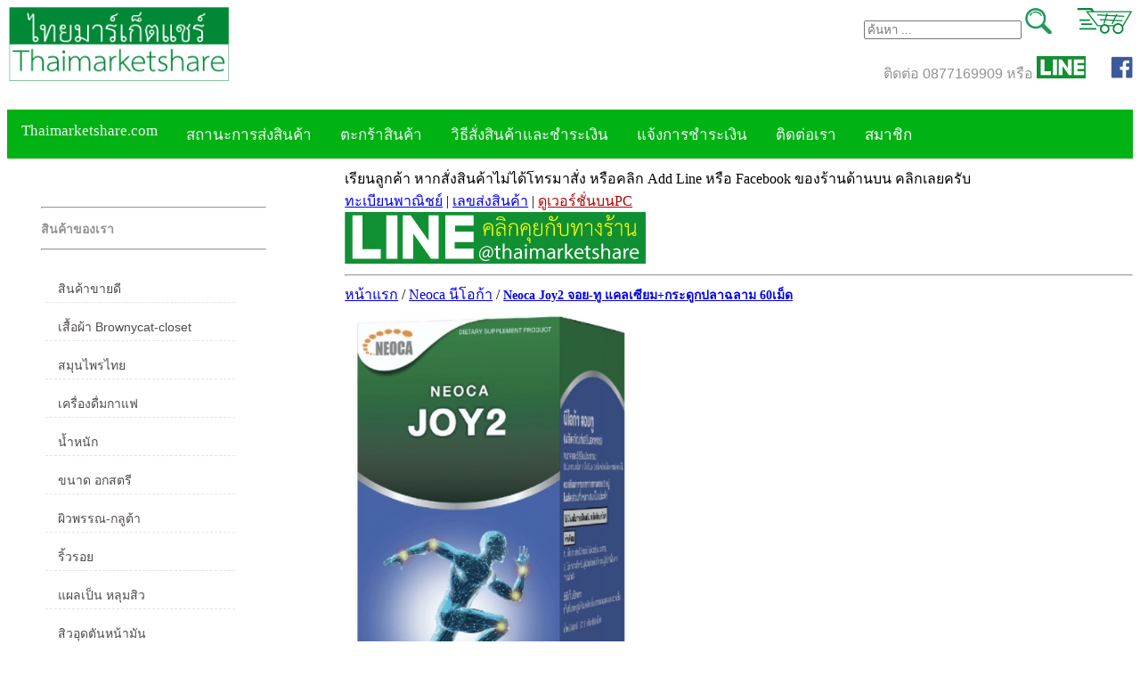

--- FILE ---
content_type: text/html; charset=UTF-8
request_url: https://www.thaimarketshare.com/product_detail.php?productid=5245
body_size: 9845
content:
<!doctype html>
<html lang="th">
<head>
<meta charset="utf-8">
<title>Neoca Joy2 จอย-ทู แคลเซียม+กระดูกปลาฉลาม 60เม็ด</title>
<meta name="viewport" content="width=device-width, initial-scale=1">
<link rel="shortcut icon" type="image/x-icon" href="images/favicon.ico">
<link href="https://www.thaimarketshare.com/css/eCommerceStyle.css" rel="stylesheet" type="text/css">
<meta name="robots" content="Index,Follow">
<meta name="revisit-after" content="3 days">
<meta name="keywords" content="">
<meta name="description" content="Neoca Joy2 จอย-ทู แคลเซียม+กระดูกปลาฉลาม 60เม็ด การดูแลปัญหาลดปวดกระดูกเสื่อมปวดข้อรูมาตอยด์ สูตรแคลเซียมแอล-ทรีโอเนตเป็นแคลเซียมดูดซึมได้ดีกว่าแคลเซียมทั่วไป10เท่าเหมาะกับผู้ต้องการดูแลกระดูกใและฟันให้แข็งแรง ทำให้ลดปวดน้ำในข้อเสื่อม ทำให้เพิ่มคอลลาเจนในข้อกระดูก ปัญหาปวดข้อเสื่อมรูมาตอยด์">
<meta name="URL" content="https://www.thaimarketshare.com/product_detail.php?productid=5245" >
<meta property="og:title" content="Neoca Joy2 จอย-ทู แคลเซียม+กระดูกปลาฉลาม 60เม็ด">
<meta property="og:type" content="article" >
<meta property="og:url" content="https://www.thaimarketshare.com/product_detail.php?productid=5245" >
<meta property="og:image" content="https://www.thaimarketshare.com" >
<meta property="og:description" content="Neoca Joy2 จอย-ทู แคลเซียม+กระดูกปลาฉลาม 60เม็ด การดูแลปัญหาลดปวดกระดูกเสื่อมปวดข้อรูมาตอยด์ สูตรแคลเซียมแอล-ทรีโอเนตเป็นแคลเซียมดูดซึมได้ดีกว่าแคลเซียมทั่วไป10เท่าเหมาะกับผู้ต้องการดูแลกระดูกใและฟันให้แข็งแรง ทำให้ลดปวดน้ำในข้อเสื่อม ทำให้เพิ่มคอลลาเจนในข้อกระดูก ปัญหาปวดข้อเสื่อมรูมาตอยด์" >
<meta name="theme-color" content="#18981a">
<!--[if IE 6]>
<link rel="stylesheet" type="text/css" href="iecss.css" />
<![endif]-->
<!-- Google Tag Manager -->
<script>(function(w,d,s,l,i){w[l]=w[l]||[];w[l].push({'gtm.start':
new Date().getTime(),event:'gtm.js'});var f=d.getElementsByTagName(s)[0],
j=d.createElement(s),dl=l!='dataLayer'?'&l='+l:'';j.async=true;j.src=
'https://www.googletagmanager.com/gtm.js?id='+i+dl;f.parentNode.insertBefore(j,f);
})(window,document,'script','dataLayer','GTM-5P2J8RK');</script>
<!-- End Google Tag Manager --></head>
<body>
<!-- Google Tag Manager (noscript) -->
<noscript><iframe src="https://www.googletagmanager.com/ns.html?id=GTM-5P2J8RK"
height="0" width="0" style="display:none;visibility:hidden"></iframe></noscript>
<!-- End Google Tag Manager (noscript) --><div id="mainWrapper">
 <header> 
 <div id=logo>
  <a href="index.php">
  <img src="https://www.thaimarketshare.com/images/thaimarketsharelogo.png" alt="Thaimarketshare" title="thaimarketshare logo" id="logo" ></a>
 </div> 
<div id=areaA>  
<FORM method=GET action="https://www.google.com/search" target="_blank">
<input type=hidden name=ie value=utf-8>
<input type=hidden name=oe value=utf-8>
<INPUT TYPE=text name=q size=20 maxlength=255 value=""  placeholder="ค้นหา ..."  > 
 <input type="image" src="https://www.thaimarketshare.com/images/search.png" border="0" alt="search product thaimarketshare.com" >
<input type=hidden name=domains value="thaimarketshare.com"> 
<input type=hidden name=sitesearch value="thaimarketshare.com"> 
&nbsp; &nbsp; &nbsp; <a href="https://www.thaimarketshare.com/cart.php"><img src="https://www.thaimarketshare.com/images/cart.png" alt="cart thaimarketshare.com" ></a>
</FORM> 

</div>
<div id=areaB> ติดต่อ 0877169909  หรือ
<a href="https://lin.ee/aqOPElP" target="_blank"><img src="https://www.thaimarketshare.com/images/line.png" alt="Line id @thaimarketshare" ></a> &nbsp; &nbsp; &nbsp;
<a href="https://www.facebook.com/Thaimarketshare" target="_blank"><img src="https://www.thaimarketshare.com/images/logo-facebook.png"  style="height:25px" alt="facebook thaimarketshare.com"></a>

</div>

	 </header>
	  <nav>
	  
	  <div class="topnav" id="myTopnav">
		<a href="https://www.thaimarketshare.com" class="nav">Thaimarketshare.com</a> 
		<a href="https://www.thaimarketshare.com/send-product-status.php" class="nav">สถานะการส่งสินค้า</a> 
   <a href="https://www.thaimarketshare.com/cart.php" class="nav">ตะกร้าสินค้า</a> 
  <a href="https://www.thaimarketshare.com/payment.php" class="nav">วิธีสั่งสินค้าและชำระเงิน</a> 
                       
                   <a href="https://www.thaimarketshare.com/confirmpayment.php" class="nav">แจ้งการชำระเงิน</a> 
                                      
                       
                                                 
                <a href="https://www.thaimarketshare.com/contact.php" class="nav">ติดต่อเรา</a> 
  <div class="dropdown">
    <button class="dropbtn">สมาชิก 
      <i class="fa fa-caret-down"></i>
    </button>
    <div class="dropdown-content">
      <a href="https://www.thaimarketshare.com/Login.php">Login</a>
      <a href="https://www.thaimarketshare.com/forgetpassword.php">ลืมรหัสผ่าน</a>
      <a href="https://www.thaimarketshare.com/signin.php">สมัครสมาชิก</a>
    </div>
  </div>  
  <a href="#" class="icon" onclick="myFunction()">&#9776;</a>
</div>	
</nav>
<div id="menutopbar">
<button class="accordion">สินค้าของเรา</button>
<div class="panel">
<ul>
            <!-- List of links under menuset 1 -->
 <li ><a href="https://www.thaimarketshare.com/hot-product.php" title="สินค้าขายดี">สินค้าขายดี</a></li>
<li ><a href="https://www.thaimarketshare.com/brownycat-closet.html" title="brownycat-closet">เสื้อผ้า Brownycat-closet</a></li>
<li ><a href="https://www.thaimarketshare.com/herbs.php" title="สมุนไพร สมุนไพรไทย">สมุนไพรไทย</a></li>
<li ><a href="https://www.thaimarketshare.com/coffee.html" title="Coffee กาแฟลดน้ำหนัก เครื่องดื่มเพื่อสุขภาพ">เครื่องดื่มกาแฟ </a></li>
<li ><a href="https://www.thaimarketshare.com/weight.php" title="สำหรับผู้ที่น้ำหนักเกิน">น้ำหนัก</a></li>
<li ><a href="https://www.thaimarketshare.com/big-breast.html" title="สำหรับผู้ที่ต้องการดูแลหน้าอก">ขนาด อกสตรี</a></li>
<li ><a href="https://www.thaimarketshare.com/vitamin-skin-white.html" title="สำหรับผู้ที่ต้องการดูแลผิวพรรณเป็นพิเศษ">ผิวพรรณ-กลูต้า</a></li>
<li ><a href="https://www.thaimarketshare.com/vitamin-wrinkle.html" title="สำหรับริ้วรอย">ริ้วรอย</a></li>
<li ><a href="https://www.thaimarketshare.com/Scar-Cream.php" title="ครีม รักษาแผลเป็น รอยหลุมสิว Scar Cream">แผลเป็น หลุมสิว</a></li>
<li ><a href="https://www.thaimarketshare.com/Acne.php" title="ผลิตภัณฑ์ รักษาสิว ป้องกันสิวอักเสบ Acne Acna Care ClearaSoft AcniClear Plus ">สิวอุดตันหน้ามัน</a></li>
<li ><a href="https://www.thaimarketshare.com/translucent-sunscreen-treatment.php" title="ครีมกันแดด ปัญหาฝ้า">ครีมกันแดด ปัญหาฝ้า กระ </a></li>
<li ><a href="https://www.thaimarketshare.com/whitening-face.html" title="ครีมหน้าใส ผิวขาวใส ชุดขาวใส ครีมลดริ้วรอย">ครีมหน้าใส</a></li>
<li ><a href="https://www.thaimarketshare.com/korean_hit.php" title="สุดฮิต เกาหลี"> สุดฮิต เกาหลี </a></li>
<li ><a href="https://www.thaimarketshare.com/japan_hit.php" title="สุดฮิต ญี่ปุ่น">สุดฮิต ญี่ปุ่น </a></li>
<li ><a href="https://www.thaimarketshare.com/calcium.php" title="สำหรับผู้มีปัญหาข้อเสื่อม และ กระดูก">ข้อเสื่อม กระดูก </a></li>
<li ><a href="https://www.thaimarketshare.com/detox.php" title="detox ดีทอกซ์ ล้างพิษ">ดีทอกซ์</a></li>
<li ><a href="https://www.thaimarketshare.com/vitamin_body.php" title="เพื่อสุขภาพที่แข็งแรง">เพื่อสุขภาพ</a></li>
<li ><a href="https://www.thaimarketshare.com/eyecare.php" title="สายตา">สายตา</a></li>
<li ><a href="https://www.thaimarketshare.com/bain.php" title="บำรุงสมอง น้ำมันปลา น้ำมันปลาทูน่า DHA fish oil จิงโกะ พลัส Gingko plus">สมอง ความจำ น้ำมันปลา</a></li>
<li ><a href="https://www.thaimarketshare.com/hair-treatment.php" title="เส้นผม">เส้นผม</a></li>
<li ><a href="https://www.thaimarketshare.com/beta-glucan" title="เบต้ากลูแคน beta-glucan">Beta Glucan</a></li>
<li ><a href="https://www.thaimarketshare.com/muscle.html" title="สร้างกล้ามเนื้อ เพาะกาย บำรุงร่างกายชาย">กล้ามเนื้อ เพาะกาย</a></li>
<li ><a href="https://www.thaimarketshare.com/formen.php" title="สำหรับท่านชาย">สำหรับท่านชาย</a></li>
<li ><a href="https://www.thaimarketshare.com/intimate.php" title="กระชับจุดซ่อนเร้น,ทำความสะอาดจุดซ่อนเร้น">จุดซ่อนเร้นผู้หญิง</a></li>
<li ><a href="https://www.thaimarketshare.com/baby-goods.html" title="ผลิตภัณฑ์สำหรับเด็ก,สินค้าเด็ก">สินค้าเด็ก</a></li>
<li ><a href="https://www.thaimarketshare.com/other-products.html" title="ผลิตภัณฑ์อื่นๆ">สินค้าอื่นๆ</a></li>

          </ul>
</div>

<button class="accordion notimp">ยี่ห้อสินค้า</button>
<div class="panel">
	<ul>
 <li ><a href="https://www.thaimarketshare.com/biogrow.html" title="biogrow">Biogrow</a></li>
<li ><a href="https://www.thaimarketshare.com/blackmores.html" title="blackmores">Blackmores</a></li>
<li ><a href="https://www.thaimarketshare.com/vitahealth.html" title="vitahealth ,ไวต้าเฮลธ์">VitaHealth</a></li> 
<li ><a href="https://www.thaimarketshare.com/mega-we-care.html" title="megawecare,mega we care">Mega we care</a></li>
<li ><a href="https://www.thaimarketshare.com/vistra.html" title="vistra วิทตร้า วิสทร้า">Vistra วิสทร้า</a></li>
<li ><a href="https://www.thaimarketshare.com/dq-primary-care.html" title="DQ Primary Care,DQ,ดีคิว">DQ Primary Care</a></li>
<li ><a href="https://www.thaimarketshare.com/maxxlife.html" title="Maxxlife , แม๊คไลฟ์">Maxxlife WellGate</a></li>
<li ><a href="https://www.thaimarketshare.com/springmate.php" title="spring mate">SpringMate</a></li>
<li ><a href="https://www.thaimarketshare.com/vitamate.html" title="vitamate ไวตาเมท">Vitamate</a></li>
<li ><a href="https://www.thaimarketshare.com/Nature-s-Bounty.html" title="Nature's Bounty เนเจอร์บาวตี้">Nature's Bounty</a></li>
<li ><a href="https://www.thaimarketshare.com/glutapung.html" title="glutapung">Glutapung</a></li>
<li ><a href="https://www.thaimarketshare.com/naturbiotic.html" title="Naturbiotic เนเจอร์ไบโอติค">Naturbiotic</a></li>
<li ><a href="https://www.thaimarketshare.com/nutri-master.html" title="Nutri Master นูทรีมาสเตอร์">Nutri Master</a></li>
<li ><a href="https://www.thaimarketshare.com/nutrakal.html" title="nutrakal นูทราแคล">Nutrakal นูทราแคล</a></li>
<li ><a href="https://www.thaimarketshare.com/caltrate-calcium.html" title="Caltrate Calcium">Caltrate Calcium</a></li>
<li ><a href="https://www.thaimarketshare.com/pharma-nord.html" title="PHARMA NORD">PHARMA NORD</a></li>
<li ><a href="https://www.thaimarketshare.com/harris.html" title="HARRIS">HARRIS</a></li>
<li ><a href="https://www.thaimarketshare.com/neoca.html" title="NEOCA">NEOCA</a></li>
<li ><a href="https://www.thaimarketshare.com/organic-herbs.html" title="organic-herbs">Organic's Herbs</a></li>
<li ><a href="https://www.thaimarketshare.com/laurance.html" title="Laurance ลอเรนซ์">Laurance ลอเรนซ์</a></li>
<li ><a href="https://www.thaimarketshare.com/herblanc.html" title="HerBlanc เฮอบลัง จากฟรั่งเศส">HerBlanc เฮอบลัง</a></li>
<li ><a href="https://www.thaimarketshare.com/amsel.html" title="Amsel">Amsel</a></li>
<li ><a href="https://www.thaimarketshare.com/bode.html" title="bode">Bode</a></li>
<li ><a href="https://www.thaimarketshare.com/lynae.html" title="LYNAE">LYNAE</a></li>
<li ><a href="https://www.thaimarketshare.com/pharmax.html" title="PHARMAX">PHARMAX</a></li>
<li ><a href="https://www.thaimarketshare.com/pharmahof.html" title="Pharmahof">Pharmahof</a></li>
<li ><a href="https://www.thaimarketshare.com/CeraVe.html" title="CeraVe">CeraVe</a></li>
<!--
<li ><a href="https://www.thaimarketshare.com/centrum.html" title="CENTRUM">CENTRUM</a></li>
<li ><a href="https://www.thaimarketshare.com/bio-life.html" title="BIO-LIFE">BIO-LIFE</a></li>
<li ><a href="https://www.thaimarketshare.com/natures-bounty.html" title="NATURE 'S BOUNTY">NATURE 'S BOUNTY</a></li>
<li ><a href="https://www.thaimarketshare.com/forchild.html" title="สำหรับเด็ก">สำหรับเด็ก</a></li>
<li ><a href="https://www.thaimarketshare.com/other-product.html" title="สินค้าอื่นๆทั่วไป">สินค้าอื่นๆทั่วไป</a></li>
<li ><a href="https://www.thaimarketshare.com/.html" title=""></a></li>
<li ><a href="https://www.thaimarketshare.com/.html" title=""></a></li-->
<li ><a href="https://www.thaimarketshare.com/preme-nobu.html" title="preme nobu">Preme nobu </a></li>
<li ><a href="https://www.thaimarketshare.com/eucerin.html" title="Eucerin ยูเซอรีน">Eucerin ยูเซอรีน</a></li>
<li ><a href="https://www.thaimarketshare.com/hi-balanz.html" title=" Hi-balanz ไฮบาลานซ์  Hi-Balanz Vivid X-TRA Plus วีวิด เอ็กซ์ตร้า พลัส Hi-Balanz Boost inzide Complex บูสท์ อินไซด์ คอมเพล็กซ์ ">Hi-balanz</a></li>
<li ><a href="https://www.thaimarketshare.com/la-roche-posay.html" title="La Roche-Posay ลาโรช-โพเซย์ เวชสำอางค์จาก ฝรั่งเศส">La Roche-Posay</a></li>
<li ><a href="https://www.thaimarketshare.com/vichy.html" title="Vichy วิชชี่  เวชสำอางค์จาก ฝรั่งเศส"> Vichy</a></li>
<li ><a href="https://www.thaimarketshare.com/smooth-e.html" title="Smooth-e">Smooth-E</a></li>
<li ><a href="https://www.thaimarketshare.com/pharmapure.html" title="pharmapure">Pharmapure</a></li>
<li ><a href="https://www.thaimarketshare.com/provamed.html" title="provamed">Provamed</a></li>
<li ><a href="https://www.thaimarketshare.com/vin21.html" title="vin21">Vin21</a></li>
<li ><a href="https://www.thaimarketshare.com/karmart.html" title="karmart">karmart</a></li>
<li ><a href="https://www.thaimarketshare.com/galderma.html" title="galderma">Galderma</a></li>
<li ><a href="https://www.thaimarketshare.com/sebamed.html" title="sebamed">Sebamed</a></li>
<li ><a href="https://www.thaimarketshare.com/stiefel.html" title="stiefel">Stiefel</a></li>
<li ><a href="https://www.thaimarketshare.com/product-yanhee.html" title="รพ.ยันฮี">ผลิตภัณฑ์ รพ.ยันฮี</a></li>
<li ><a href="https://www.thaimarketshare.com/brands.html" title="แบรนด์ brands">แบรนด์ซูปไก่เม็ด</a></li>
<li ><a href="https://www.thaimarketshare.com/banner.html" title="banner แบนเนอร์">banner แบนเนอร์ โปรตีน</a></li>
<li ><a href="https://www.thaimarketshare.com/vpure.html" title="vpure">Vpure</a></li>

	</ul>
</div>
 
</div>	  <div id="content">
    <section class="sidebar"> 
          <div id="menubar" class="hideitem">
		  <nav class="menu">
		  <span id="userkeylog">
		  </span>
	 <hr>		
<h2>สินค้าของเรา</h2>
          <hr>
			  <ul>
            <!-- List of links under menuset 1 -->
 <li ><a href="https://www.thaimarketshare.com/hot-product.php" title="สินค้าขายดี">สินค้าขายดี</a></li>
<li ><a href="https://www.thaimarketshare.com/brownycat-closet.html" title="brownycat-closet">เสื้อผ้า Brownycat-closet</a></li>
<li ><a href="https://www.thaimarketshare.com/herbs.php" title="สมุนไพร สมุนไพรไทย">สมุนไพรไทย</a></li>
<li ><a href="https://www.thaimarketshare.com/coffee.html" title="Coffee กาแฟลดน้ำหนัก เครื่องดื่มเพื่อสุขภาพ">เครื่องดื่มกาแฟ </a></li>
<li ><a href="https://www.thaimarketshare.com/weight.php" title="สำหรับผู้ที่น้ำหนักเกิน">น้ำหนัก</a></li>
<li ><a href="https://www.thaimarketshare.com/big-breast.html" title="สำหรับผู้ที่ต้องการดูแลหน้าอก">ขนาด อกสตรี</a></li>
<li ><a href="https://www.thaimarketshare.com/vitamin-skin-white.html" title="สำหรับผู้ที่ต้องการดูแลผิวพรรณเป็นพิเศษ">ผิวพรรณ-กลูต้า</a></li>
<li ><a href="https://www.thaimarketshare.com/vitamin-wrinkle.html" title="สำหรับริ้วรอย">ริ้วรอย</a></li>
<li ><a href="https://www.thaimarketshare.com/Scar-Cream.php" title="ครีม รักษาแผลเป็น รอยหลุมสิว Scar Cream">แผลเป็น หลุมสิว</a></li>
<li ><a href="https://www.thaimarketshare.com/Acne.php" title="ผลิตภัณฑ์ รักษาสิว ป้องกันสิวอักเสบ Acne Acna Care ClearaSoft AcniClear Plus ">สิวอุดตันหน้ามัน</a></li>
<li ><a href="https://www.thaimarketshare.com/translucent-sunscreen-treatment.php" title="ครีมกันแดด ปัญหาฝ้า">ครีมกันแดด ปัญหาฝ้า กระ </a></li>
<li ><a href="https://www.thaimarketshare.com/whitening-face.html" title="ครีมหน้าใส ผิวขาวใส ชุดขาวใส ครีมลดริ้วรอย">ครีมหน้าใส</a></li>
<li ><a href="https://www.thaimarketshare.com/korean_hit.php" title="สุดฮิต เกาหลี"> สุดฮิต เกาหลี </a></li>
<li ><a href="https://www.thaimarketshare.com/japan_hit.php" title="สุดฮิต ญี่ปุ่น">สุดฮิต ญี่ปุ่น </a></li>
<li ><a href="https://www.thaimarketshare.com/calcium.php" title="สำหรับผู้มีปัญหาข้อเสื่อม และ กระดูก">ข้อเสื่อม กระดูก </a></li>
<li ><a href="https://www.thaimarketshare.com/detox.php" title="detox ดีทอกซ์ ล้างพิษ">ดีทอกซ์</a></li>
<li ><a href="https://www.thaimarketshare.com/vitamin_body.php" title="เพื่อสุขภาพที่แข็งแรง">เพื่อสุขภาพ</a></li>
<li ><a href="https://www.thaimarketshare.com/eyecare.php" title="สายตา">สายตา</a></li>
<li ><a href="https://www.thaimarketshare.com/bain.php" title="บำรุงสมอง น้ำมันปลา น้ำมันปลาทูน่า DHA fish oil จิงโกะ พลัส Gingko plus">สมอง ความจำ น้ำมันปลา</a></li>
<li ><a href="https://www.thaimarketshare.com/hair-treatment.php" title="เส้นผม">เส้นผม</a></li>
<li ><a href="https://www.thaimarketshare.com/beta-glucan" title="เบต้ากลูแคน beta-glucan">Beta Glucan</a></li>
<li ><a href="https://www.thaimarketshare.com/muscle.html" title="สร้างกล้ามเนื้อ เพาะกาย บำรุงร่างกายชาย">กล้ามเนื้อ เพาะกาย</a></li>
<li ><a href="https://www.thaimarketshare.com/formen.php" title="สำหรับท่านชาย">สำหรับท่านชาย</a></li>
<li ><a href="https://www.thaimarketshare.com/intimate.php" title="กระชับจุดซ่อนเร้น,ทำความสะอาดจุดซ่อนเร้น">จุดซ่อนเร้นผู้หญิง</a></li>
<li ><a href="https://www.thaimarketshare.com/baby-goods.html" title="ผลิตภัณฑ์สำหรับเด็ก,สินค้าเด็ก">สินค้าเด็ก</a></li>
<li ><a href="https://www.thaimarketshare.com/other-products.html" title="ผลิตภัณฑ์อื่นๆ">สินค้าอื่นๆ</a></li>

          </ul>
        </nav>  
        <nav class="menu">
			 <hr>
          <h2>ยี่ห้อสินค้า</h2>
          <hr>
			<ul>
 <li ><a href="https://www.thaimarketshare.com/biogrow.html" title="biogrow">Biogrow</a></li>
<li ><a href="https://www.thaimarketshare.com/blackmores.html" title="blackmores">Blackmores</a></li>
<li ><a href="https://www.thaimarketshare.com/mega-we-care.html" title="megawecare,mega we care">Mega we care</a></li>
<li ><a href="https://www.thaimarketshare.com/vistra.html" title="vistra วิทตร้า วิสทร้า">Vistra วิสทร้า</a></li>
<li ><a href="https://www.thaimarketshare.com/dq-primary-care.html" title="DQ Primary Care,DQ,ดีคิว">DQ Primary Care</a></li>
<li ><a href="https://www.thaimarketshare.com/maxxlife.html" title="Maxxlife , แม๊คไลฟ์">Maxxlife WellGate</a></li>
<li ><a href="https://www.thaimarketshare.com/springmate.php" title="spring mate">SpringMate</a></li>
<li ><a href="https://www.thaimarketshare.com/vitamate.html" title="vitamate ไวตาเมท">Vitamate</a></li>
<li ><a href="https://www.thaimarketshare.com/Nature-s-Bounty.html" title="Nature's Bounty เนเจอร์บาวตี้">Nature's Bounty</a></li>
<li ><a href="https://www.thaimarketshare.com/glutapung.html" title="glutapung">Glutapung</a></li>
<li ><a href="https://www.thaimarketshare.com/naturbiotic.html" title="Naturbiotic เนเจอร์ไบโอติค">Naturbiotic</a></li>
<li ><a href="https://www.thaimarketshare.com/nutri-master.html" title="Nutri Master นูทรีมาสเตอร์">Nutri Master</a></li>
<li ><a href="https://www.thaimarketshare.com/nutrakal.html" title="nutrakal นูทราแคล">Nutrakal นูทราแคล</a></li>
<li ><a href="https://www.thaimarketshare.com/caltrate-calcium.html" title="Caltrate Calcium">Caltrate Calcium</a></li>
<li ><a href="https://www.thaimarketshare.com/pharma-nord.html" title="PHARMA NORD">PHARMA NORD</a></li>
<li ><a href="https://www.thaimarketshare.com/harris.html" title="HARRIS">HARRIS</a></li>
<li ><a href="https://www.thaimarketshare.com/neoca.html" title="NEOCA">NEOCA</a></li>
<li ><a href="https://www.thaimarketshare.com/organic-herbs.html" title="organic-herbs">Organic's Herbs</a></li>
<li ><a href="https://www.thaimarketshare.com/laurance.html" title="Laurance ลอเรนซ์">Laurance ลอเรนซ์</a></li>
<li ><a href="https://www.thaimarketshare.com/herblanc.html" title="HerBlanc เฮอบลัง จากฟรั่งเศส">HerBlanc เฮอบลัง</a></li>
<li ><a href="https://www.thaimarketshare.com/amsel.html" title="Amsel">Amsel</a></li>
<li ><a href="https://www.thaimarketshare.com/bode.html" title="bode">Bode</a></li>
<li ><a href="https://www.thaimarketshare.com/lynae.html" title="LYNAE">LYNAE</a></li>
<li ><a href="https://www.thaimarketshare.com/pharmax.html" title="PHARMAX">PHARMAX</a></li>
<li ><a href="https://www.thaimarketshare.com/pharmahof.html" title="Pharmahof">Pharmahof</a></li>
<li ><a href="https://www.thaimarketshare.com/CeraVe.html" title="CeraVe">CeraVe</a></li>
<!--
<li ><a href="https://www.thaimarketshare.com/centrum.html" title="CENTRUM">CENTRUM</a></li>
<li ><a href="https://www.thaimarketshare.com/bio-life.html" title="BIO-LIFE">BIO-LIFE</a></li>
<li ><a href="https://www.thaimarketshare.com/natures-bounty.html" title="NATURE 'S BOUNTY">NATURE 'S BOUNTY</a></li>
<li ><a href="https://www.thaimarketshare.com/forchild.html" title="สำหรับเด็ก">สำหรับเด็ก</a></li>
<li ><a href="https://www.thaimarketshare.com/other-product.html" title="สินค้าอื่นๆทั่วไป">สินค้าอื่นๆทั่วไป</a></li>
<li ><a href="https://www.thaimarketshare.com/.html" title=""></a></li>
<li ><a href="https://www.thaimarketshare.com/.html" title=""></a></li-->
<li ><a href="https://www.thaimarketshare.com/preme-nobu.html" title="preme nobu">Preme nobu </a></li>
<li ><a href="https://www.thaimarketshare.com/eucerin.html" title="Eucerin ยูเซอรีน">Eucerin ยูเซอรีน</a></li>
<li ><a href="https://www.thaimarketshare.com/hi-balanz.html" title=" Hi-balanz ไฮบาลานซ์  Hi-Balanz Vivid X-TRA Plus วีวิด เอ็กซ์ตร้า พลัส Hi-Balanz Boost inzide Complex บูสท์ อินไซด์ คอมเพล็กซ์ ">Hi-balanz</a></li>
<li ><a href="https://www.thaimarketshare.com/la-roche-posay.html" title="La Roche-Posay ลาโรช-โพเซย์ เวชสำอางค์จาก ฝรั่งเศส">La Roche-Posay</a></li>
<li ><a href="https://www.thaimarketshare.com/vichy.html" title="Vichy วิชชี่  เวชสำอางค์จาก ฝรั่งเศส"> Vichy</a></li>
<li ><a href="https://www.thaimarketshare.com/smooth-e.html" title="Smooth-e">Smooth-E</a></li>
<li ><a href="https://www.thaimarketshare.com/pharmapure.html" title="pharmapure">Pharmapure</a></li>
<li ><a href="https://www.thaimarketshare.com/provamed.html" title="provamed">Provamed</a></li>
<li ><a href="https://www.thaimarketshare.com/vin21.html" title="vin21">Vin21</a></li>
<li ><a href="https://www.thaimarketshare.com/galderma.html" title="galderma">Galderma</a></li>
<li ><a href="https://www.thaimarketshare.com/sebamed.html" title="sebamed">Sebamed</a></li>
<li ><a href="https://www.thaimarketshare.com/stiefel.html" title="stiefel">Stiefel</a></li>
<li ><a href="https://www.thaimarketshare.com/brands.html" title="แบรนด์ brands">แบรนด์ซูปไก่เม็ด</a></li>
<li ><a href="https://www.thaimarketshare.com/banner.html" title="banner แบนเนอร์">banner แบนเนอร์ โปรตีน</a></li>
<li ><a href="https://www.thaimarketshare.com/vpure.html" title="vpure">Vpure</a></li>
</ul>        
</nav>      
</div>    </section>
    <section class="mainContent">
      <div class="headpagetitle" id="headpagetitle"></div>
<script language="javascript">
			document.getElementById("headpagetitle").innerHTML = 'เรียนลูกค้า หากสั่งสินค้าไม่ได้โทรมาสั่ง หรือคลิก  Add Line หรือ Facebook ของร้านด้านบน คลิกเลยครับ<br><a href="thaimarketshare E-business.php" title="ทะเบียนพาณิชย์" target="_blank">ทะเบียนพาณิชย์</a> | <a href="https://www.thaimarketshare.com/send-product-status.php">เลขส่งสินค้า</a> | <span style="cursor: pointer;color:#b60000;" onclick="window.location=\'inc/switch-display.php?display=pc\'"><u>ดูเวอร์ชั่นบนPC</u></span><a href=https://lin.ee/aqOPElP  target=_blank><br><img src=images/logo-line-chat.png border=0 alt="Line id @thaimarketshare"></a>';
	</script>
<hr>
	<nav>
		<div itemscope itemtype="http://schema.org/BreadcrumbList">
			<span itemprop="itemListElement" itemscope itemtype="http://schema.org/ListItem">
				<a itemprop="item" href="https://www.thaimarketshare.com"><span itemprop="name">หน้าแรก</span></a>
				<meta itemprop="position" content="1" />
			</span> /
			<span itemprop="itemListElement" itemscope itemtype="http://schema.org/ListItem">
				<a itemprop="item" href="https://www.thaimarketshare.com/#"><span itemprop="name">Neoca นีโอก้า</span></a>				<meta itemprop="position" content="2" />
			</span> /
			<span itemprop="itemListElement" itemscope itemtype="http://schema.org/ListItem">
				<a itemprop="item" href="https://www.thaimarketshare.com/product_detail.php?productid=5245">
					<h1 itemprop="name">Neoca Joy2 จอย-ทู แคลเซียม+กระดูกปลาฉลาม 60เม็ด</h1>
				</a>
				<meta itemprop="position" content="3" />
			</span>
		</div>
	</nav>

	<span itemscope itemtype="http://schema.org/Product" oncopy="return false" oncut="return false">
		<meta itemprop="brand" content="Neoca นีโอก้า" />
		<meta itemprop="name" content="Neoca Joy2 จอย-ทู แคลเซียม+กระดูกปลาฉลาม 60เม็ด" />
		<meta itemprop="sku" content="5245">
		<img itemprop='image' src='https://www.thaimarketshare.com/pictures/1643959425844034982neoca joy2.jpg' content='https://www.thaimarketshare.com/pictures/1643959425844034982neoca joy2.jpg' id='img_5245' alt='Neoca Joy2 จอย-ทู แคลเซียม+กระดูกปลาฉลาม 60เม็ด'   />		<span itemprop="description">
			<p>์Neoca Joy2 จอย-ทู แคลเซียม+กระดูกปลาฉลาม 60เม็ด<br></p><br><p>อ.ย 10-3-16149-1-0003</p><br><p>แคลเซียมแอล-ทรีโอเนต</p><br><p>อาหารเสริมเหมาะสำหรับผู้ที่ต้องการดูแลปัญหาลดปวดกระดูกเสื่อมปวดข้อรูมาตอยด์ สูตรแคลเซียมแอล-ทรีโอเนตเป็นแคลเซียมดูดซึมได้ดีกว่าแคลเซียมทั่วไป10เท่า และกระดูกอ่อนปลาฉลามเสริมแร่ธาตุ เหมาะกับผู้ต้องการดูแลกระดูกใและฟันให้แข็งแรง ทำให้ลดปวดน้ำในข้อเสื่อม ทำให้เพิ่มคอลลาเจนในข้อกระดูก</p><br><p>แคลเซี่ยมแอลทรีโอเนตเป็นแคลเซียมนวัตกรรมใหม่ที่ดูดซึมเข้าสู่กระแสได้มากถึง 95%</p><p>เสริมสร้างกระดูกและข้อต่อให้แข็งแรงโดยไม่ทำให้ท้องผูก</p><p>ลดการสลายตัวของเนื้อกระดูกและกระดูกอ่อนที่ข้อต่อ</p><p>ป้องกันและรักษาโรคกระดูกพรุนและข้อเสื่อม</p><p>บรรเทาอาการจากข้อเสื่อม์<br><br>Neoca Joy2 จอย-ทู แคลเซียม+กระดูกปลาฉลาม 60เม็ด&nbsp; กระดูกพรุน</p><br><p>ปกติกระดูกของคนเรามีการสร้างและการละลายอยู่ตลอดเวลา โดยในการทำงานของเซลล์กระดูก 2 ชนิด คือ เซลล์กระดูกทำหน้าที่สร้างกระดูกและนำแคลเซียมเข้ามาสะสมในกระดูก และเซลล์ที่ทำหน้าที่สลายกระดูกปลดปล่อยแคลเซียมจากกระดูกเข้าสู่กระแสโลหิต กระดูกจะใหญ่ขึ้นจนอายุ 30 ปี กระดูกเริ่มมีการละลายมากกว่าการสร้างทำให้กระดูกเริ่มจาง ร่างกายสูญเสียแคลเซี่ยมจากเนื้อกระดูกมากกว่าที่ได้รับเข้าไปสะสมในกระดูก ทำให้สูญเสียมวลกระดูกและกระดูกมีความหนาแน่นน้อยลง ในวัยทองระดับฮอร์โมนเอสโตรเจนมีระดับลดลงอย่างรวดเร็ว ทำให้อัตราการละลายของกระดูกเพิ่มขึ้นอย่างรวดเร็ว กระดูกที่พรุนจะสี่ยงต่อกระดูกหักโดยเฉพาะกระดูกสะโพกซึ่งจะมีผลต่อสุขภาพ</p><br><p>กระดูกจะแข็งแรงมากที่สุดอายุ 20-30 ปี ดังนั้นการเสริมสร้างกระดูกควรเริ่มตั้งแต่อายุ 30 ปีขึ้นไป ซึ่งมีสารอาหารและการปฎิบัติตัวหลายวิธีที่จะช่วยเสริมสร้างกระดูกให้แข็งแรงเพื่อป้องกันโรคกระดูกโปร่งบาง ได้แก่ แคลเซียม ซึ่งควรจะได้รับ 1000 มก.ต่อวันก็เพียงพอ โดยแคลเซียมที่นิยมใช้มากที่สุด คือ แคลเซียมคาร์บอเนต เพราะให้ปริมาณแคลเซียมสูงถึง 40%&nbsp; วิตามินดีและแร่ธาตุต่างๆ จะช่วยให้ลำไส้มีการดูดซึมแคลเซียมเข้าสู่ร่างกายได้ดี และช่วยเสริมสร้างเซลล์กระดูก ที่ขาดไม่ได้ก็คือ จมูกถั่วเหลือง มีสารอาหารที่ช่วยเพิ่มอัตราการสร้างมวลกระดูกมากกว่าการสลายตัวคือ&nbsp; Isoflavones ซึ่งเป็นสาร Phytoestrogen ที่มีสูตรโครงสร้างคล้ายฮอร์โมนเอสโตรเจน จะช่วยเพิ่มมวลกระดูกให้แข็งแรง ป้องกันการสูญเสียเนื้อกระดูกในสตรีที่ฮอร์โมนเริ่มลดลงอายุ 30 ปีขึ้นไป์<br><br>Neoca Joy2 จอย-ทู แคลเซียม+กระดูกปลาฉลาม 60เม็ด&nbsp; เหมาะสำหรับ</p>&nbsp;<br><p>-&nbsp;&nbsp; ชาย หญิงรักสุขภาพ อายุ 30 ปี ขึ้นไป</p><p>-&nbsp;&nbsp; ผู้ที่ต้องการบำรุงกระดูกและข้อให้แข็งแรง</p><p>-&nbsp;&nbsp; ผู้ที่ต้องใช้งานข้อบ่อยๆ</p><p>-&nbsp;&nbsp; คนอ้วนน้ำหนักเกินมาตรฐาน</p><p>-&nbsp;&nbsp; ผู้เริ่มมีอาการปวดอักเสบของข้อ</p>&nbsp;<br><p>Neoca Joy2 จอย-ทู แคลเซียม+กระดูกปลาฉลาม 60เม็ด&nbsp; จุดเด่น</p><p>-&nbsp;&nbsp;&nbsp; แคลเซียม แอล-ทรีโอเนตเป็นนวัตกรรมใหม่ที่ได้รับการจดสิทธิบัตรจาก USA ในการ และกระดูกพรุนโดยกระตุ้นการสร้างเซลล์กระดูก และ กระตุ้นการเจริญของกระดูกอ่อนในข้อต่อ ช่วยเสริมสร้างกระดูกและข้อต่อให้แข็งแรงช่วยทดแทนแคลเซียมให้กระดูก ยับยั้งการสลายตัวของเซลล์กระดูกและกระตุ้นการสร้างคอลลาเจนของเนื้อกระดูก ช่วยเสริมสร้างความแข็งแรงให้กระดูกและกระดูกพรุนป้องกันและช่วยแก้ไขต้นเหตุของโรคข้อเสื่อมและไม่ทำให้ท้องผูกไม่ต้องพึ่งกรดในกระเพาะอาหารช่วยในการละลายแคลเซียม แคลเซียม แอล-ทรีโอเนต สามารถซึมผ่านเซลล์ผนังหลอดเลือดโดยตรงได้ถึง 95% โดยไม่ต้องอาศัยวิตามินดี ขณะที่แคลเซี่ยมอื่นดูดซึมเข้าสู่กระแสเลือดโดยตรงได้เพียง 10-15% เท่านั้น</p><br><p>Neoca Joy2 จอย-ทู แคลเซียม+กระดูกปลาฉลาม 60เม็ด&nbsp; คุณสมบัติ</p><p>-&nbsp;&nbsp; แคลเซียม แอล-ทรีโอเนต - เป็นนวัตกรรมใหม่ที่ได้รับการจดสิทธิบัตรจาก USA ช่วยกระตุ้นการสร้างเซลล์กระดูก และการกระตุ้นการเจริญของกระดูกอ่อนในข้อต่อ เสริมสร้างกระดูกและข้อต่อให้แข็งแรง</p><p>-&nbsp;&nbsp; แมก นีเซี่ยม ออกไซด์ - เป็นแร่ธาตุจำเป็นที่ทำงานร่วมกับแคลเซียมในการสร้างกระดูกให้แข็งแรงช่วย ให้แคลเซียมดูดซึมได้ดี ป้องกันไม่ให้แคลเซียมไปจับที่ตับ</p><p>-&nbsp;&nbsp; วิตามินดี ช่วยเพิ่มการดูดซึมแคลเซียมเข้าสู่กระแสเลือดและเนื้อกระดูก เสริมสร้างความแข็งแรงให้กระดูก</p><p>-&nbsp;&nbsp; คอน ดรอยติน ซัลเฟต (Chondroitin Sulfate) หรือกระดูกอ่อนปลาฉลาม - เป็นแหล่งคอนดรอยติน ซัลเฟต (Chondroitin Sulfate) ซึ่งเป็นส่วนประกอบของเนื้อเยื่อกระดูก และกระดูกอ่อน มีคุณสมบัติในการป้องกันการสลายตัวของกระดูกอ่อน โดยการยับยั้งเอนไซด์ Collagenase ไม่ให้ทำลายคลอราเจนของกระดูกอ่อน ช่วยให้กระดูกอ่อนที่ข้อแข็งแรง ยืดหยุ่นตัวสูง ทนต่อแรงกดกระแทกได้ดี ป้องกันความเสียหายที่เกิดกับข้อกระดูก ช่วยให้ข้อต่อเคลื่อนไหวได้สะดวกขึ้น โดยเพิ่มความเข้มข้นของสารไฮยาลูโรนิกแอซิด ในน้ำไขข้อ ทำให้น้ำไขข้อมีความเข้มข้นมากขึ้นเพิ่มประสิทธิภาพในการหล่อลื่นข้อต่อ และช่วยลดอาการปวดข้ออักเสบของข้อต่อจากโรคข้อเสื่อม</p><p>-&nbsp;&nbsp; วิตามินซี ช่วยลดการทำลายเนื้อเยื่อและเซลล์ของกระดุกอ่อน ป้องกันการเกิดปฏิกริยาออกซิเดชั่นของอนุมูลอิสระของเนื้อเยื่อและเซลล์กระดูกอ่อน ช่วยกระตุ้นการสร้างคอลลาเจน จึงช่วยลดความรุนแรงที่เกิดจากโรคข้อเสื่อมได้</p><p>-&nbsp;&nbsp; สังกะสี ทองแดง แมงกานีส เป็นเอ็นไซด์ที่มีหน้าที่ป้องกันไม่ให้เนื้อเยื่อกระดูกอ่อนถูกทำลายจากสารอนุมูลอิสระ ช่วยกระตุ้นการสร้างกระดูกอ่อนและเนื้อเยื่อในกระดูก ลดความเสียงโรคกระดูกพรุน และข้อเสื่อม และช่วยลดอาการอักเสบบริเวณข้อต่อจากโรคข้อเสื่อมได้</p><p>-&nbsp;&nbsp; วิตามินบี1, 6, 12&nbsp; ลดอาการของข้อต่อผู้ป่วยโรคข้ออักเสบ ช่วยคงความแข็งแรงให้เนื้อเยื่อกระดูกและข้อต่อ<br><br></p><p>Neoca Joy2 จอย-ทู แคลเซียม+กระดูกปลาฉลาม 60เม็ด&nbsp; ส่วนประกอบสำคัญใน 1เม็ด</p><p>Calcium L-Threonate 775mg</p><p>Shark Cartilage 500mg</p><p>Magnesium Oxide 45.75mg</p><p>(as Magnesium 27.5mg)</p><p>Selenium Yeast 35mg</p><p>(as Selenium 35mcg)</p><p>Vitamin C 30mg</p><p>Vitamin E (50%) 10mg</p><p>(as Vitamin E 5mg)</p><p>Copper Gluconate 3.65mg</p><p>(as Copper 0.5mg)</p><p>Zinc Oxide 3.15mg</p><p>(as Zinc 2.52mg)</p><p>Manganese Sulfate 2.45mg</p><p>(as Manganese 0.88mg)</p><p>Vitamin B6 1mg</p><p>Vitamin B12 (0.1%) 1mg</p><p>(as Vitamin B12 1mcg)</p><p>Vitamin B1 0.75mg</p><p>Betatene (1%) 0.75mg</p><p>(as Betacarotene&nbsp; 7.5mcg)</p><p>Vitamin D3 (Cholecalciferol) 0.5mg</p><p>(as Vitamin D 50iu)์<br><br>Neoca Joy2 จอย-ทู แคลเซียม+กระดูกปลาฉลาม 60เม็ด</p><p>รับประทาน ครั้งละ 1 เม็ด วันละ 2 ครั้ง พร้อมมื้ออาหารเช้าและเย็น</p><br><p>คำเตือน/ข้อควรระวัง</p><p>เด็กและสตรีมีครรภ์ สตรีให้นมบุตรไม่ควรรับประทาน ไม่เหมาะสำหรับผู้ป่วยโรคหัวใจ และผู้ที่พักฟื้นจากการผ่าตัด</p></span>


		<br />
		<span itemprop="offers" itemscope itemtype="http://schema.org/Offer">
			ปกติราคา <s>0</s>บาท<br />
			ราคาพิเศษ <span itemprop="price" style="color: red;font-size: 30px">650</span>
			บาท
			<meta itemprop="priceCurrency" content="THB" />

			<br />
			<style>
				.tabscss {
					box-shadow: inset 0px 39px 0px -24px #fff6af;
					background-color: #ffec64;
					border-radius: 6px;
					display: inline-block;
					cursor: pointer;
					color: #333333;
					font-family: Arial;
					font-size: 15px;
					padding: 6px 15px;
					text-decoration: none;
					text-shadow: 0px 1px 0px #ffee66;
				}

				.tabscss:hover {
					background-color: #ffab23;
				}

				.tabscss:active {
					position: relative;
					top: 1px;
				}
			</style>

							<link itemprop="availability" href="http://schema.org/InStock" />
				<label>จำนวน <input name="q5245" type="text" class="countprod" value="1" id="q5245" size="4"></label>
				<input type="image" src="images/cart.gif" onclick=addcart(5245,'','','650','0','q5245','') alt="หยิบใส่ตะกร้า">


		<meta itemprop="priceValidUntil" content="2028-12-31" />
        <span itemprop="shippingDetails" itemtype="https://schema.org/OfferShippingDetails" itemscope>
          <span itemprop="shippingRate" itemtype="https://schema.org/MonetaryAmount" itemscope>
            <meta itemprop="value" content="50" />
            <meta itemprop="currency" content="THB" />
          </span>
          <span itemprop="shippingDestination" itemtype="https://schema.org/DefinedRegion" itemscope>
            <meta itemprop="addressCountry" content="TH" />
          </span>
          <span itemprop="deliveryTime" itemtype="https://schema.org/ShippingDeliveryTime" itemscope>
            <span itemprop="handlingTime" itemtype="https://schema.org/QuantitativeValue" itemscope>
              <meta itemprop="minValue" content="0" />
              <meta itemprop="maxValue" content="1" />
              <meta itemprop="unitCode" content="DAY" />
            </span>
            <span itemprop="transitTime" itemtype="https://schema.org/QuantitativeValue" itemscope>
              <meta itemprop="minValue" content="1" />
              <meta itemprop="maxValue" content="5" />
              <meta itemprop="unitCode" content="DAY" />
            </span>
          </span>
        </span>
	
	
	<span itemprop="hasMerchantReturnPolicy" itemtype="https://schema.org/MerchantReturnPolicy" itemscope>
          <meta itemprop="applicableCountry" content="TH" />
          <meta itemprop="returnPolicyCategory" content="https://schema.org/MerchantReturnNotPermitted" />
          <meta itemprop="merchantReturnDays" content="0" />          
    </span>
	
	
		</span>

<div itemprop="aggregateRating" itemtype="https://schema.org/AggregateRating" itemscope>
        <meta itemprop="reviewCount" content="89" />
        <meta itemprop="ratingValue" content="4.0" />
      </div>
      <div itemprop="review" itemtype="https://schema.org/Review" itemscope>
        <div itemprop="author" itemtype="https://schema.org/Person" itemscope>
          <meta itemprop="name" content="Anonymous" />
        </div>
        <div itemprop="reviewRating" itemtype="https://schema.org/Rating" itemscope>
          <meta itemprop="ratingValue" content="4" />
          <meta itemprop="bestRating" content="5" />
        </div>
      </div>

	</span>

	
	<!-- The Modal -->
	<div id="myModal" class="modal">

		<!-- Modal content -->
		<div class="modal-content" align="center">
			<p id=showcart align="left"></p>
			<button class="blue close">ซื้อสินค้าชิ้นอื่นเพิ่ม</button>
			<button class="orange" onclick="window.location='cart.php';" ;>ไปหน้ากรอกชื่อที่อยู่</button>
		</div>

	</div>
	<script type="text/javascript" src="inc/cart1.js"></script>    </section>
  </div>
  <footer> 
   
    <div>
 
      <p>แจ้งโอนเงินก่อน 12.00 น.
<BR>รอบจัดส่งจะเป็นช่วงบ่าย
<BR>ทุกวันจันทร์-ศุกร์ ยกเว้นวันหยุดราชการ
<BR>ค่าส่ง EMS 50 บาท (1-2วันทำการ)
<BR>ค่าส่ง ไม่ด่วน 30 บาท (3-5วันทำการ)
<BR>สั่งเกิน 3,000 บาทส่งฟรี EMS
</p>
 
    </div>
    <div>
	 
      <p>ติดต่อเรา
		<BR>โทร 0877169909
		<BR>แจ้งชำระเงิน
		<BR>โทร 0850558400
		<BR>เวลา 6.30 - 22.30 น.	
		</p>
 
		Thaimarketshare.com	
    </div>
    <div >
		<p> 
       Add Line id : <a href="http://line.me/ti/p/~@thaimarketshare" target="_blank">@thaimarketshare</a><br/>
		ติดตามอัพเดท <a href="https://www.facebook.com/Thaimarketshare" target="_blank"><img src="https://www.thaimarketshare.com/images/facebook-fanpage.jpg" alt="Fanpage Thaimarketshare.com" /></a> 
		</p>	
		<a href="https://www.thaimarketshare.com/return-policy.php" target="_blank">Return Policy</a><br/>
    </div>
	<script>
var acc = document.getElementsByClassName("accordion");
var i;

for (i = 0; i < acc.length; i++) {
  acc[i].addEventListener("click", function() {
    this.classList.toggle("active");
    var panel = this.nextElementSibling;
    if (panel.style.maxHeight){
      panel.style.maxHeight = null;
    } else {
      panel.style.maxHeight = panel.scrollHeight + "px";
    } 
  });
}
	
/* Toggle between adding and removing the "responsive" class to topnav when the user clicks on the icon */
function myFunction() {
  var x = document.getElementById("myTopnav");
  if (x.className === "topnav") {
    x.className += " responsive";
  } else {
    x.className = "topnav";
  }
}	
</script> 		
  </footer>  
</div>
</body>	
</html>